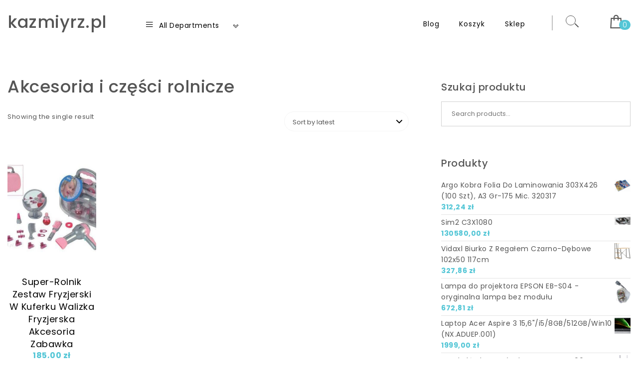

--- FILE ---
content_type: text/html; charset=UTF-8
request_url: https://kazmiyrz.pl/kategoria-produktu/akcesoria-i-czesci-rolnicze/
body_size: 12596
content:
<!DOCTYPE html>
<html lang="pl-PL">
<head>
<meta charset="UTF-8">
<meta name="viewport" content="width=device-width, initial-scale=1">
<link rel="profile" href="http://gmpg.org/xfn/11">
<title>Akcesoria i części rolnicze &#8211; kazmiyrz.pl</title>
<meta name='robots' content='max-image-preview:large' />
<link rel='dns-prefetch' href='//fonts.googleapis.com' />
<link rel="alternate" type="application/rss+xml" title="kazmiyrz.pl &raquo; Kanał z wpisami" href="https://kazmiyrz.pl/feed/" />
<link rel="alternate" type="application/rss+xml" title="kazmiyrz.pl &raquo; Kanał z komentarzami" href="https://kazmiyrz.pl/comments/feed/" />
<link rel="alternate" type="application/rss+xml" title="Kanał kazmiyrz.pl &raquo; Akcesoria i części rolnicze Category" href="https://kazmiyrz.pl/kategoria-produktu/akcesoria-i-czesci-rolnicze/feed/" />
<style id='wp-img-auto-sizes-contain-inline-css' type='text/css'>
img:is([sizes=auto i],[sizes^="auto," i]){contain-intrinsic-size:3000px 1500px}
/*# sourceURL=wp-img-auto-sizes-contain-inline-css */
</style>
<style id='wp-emoji-styles-inline-css' type='text/css'>

	img.wp-smiley, img.emoji {
		display: inline !important;
		border: none !important;
		box-shadow: none !important;
		height: 1em !important;
		width: 1em !important;
		margin: 0 0.07em !important;
		vertical-align: -0.1em !important;
		background: none !important;
		padding: 0 !important;
	}
/*# sourceURL=wp-emoji-styles-inline-css */
</style>
<style id='wp-block-library-inline-css' type='text/css'>
:root{--wp-block-synced-color:#7a00df;--wp-block-synced-color--rgb:122,0,223;--wp-bound-block-color:var(--wp-block-synced-color);--wp-editor-canvas-background:#ddd;--wp-admin-theme-color:#007cba;--wp-admin-theme-color--rgb:0,124,186;--wp-admin-theme-color-darker-10:#006ba1;--wp-admin-theme-color-darker-10--rgb:0,107,160.5;--wp-admin-theme-color-darker-20:#005a87;--wp-admin-theme-color-darker-20--rgb:0,90,135;--wp-admin-border-width-focus:2px}@media (min-resolution:192dpi){:root{--wp-admin-border-width-focus:1.5px}}.wp-element-button{cursor:pointer}:root .has-very-light-gray-background-color{background-color:#eee}:root .has-very-dark-gray-background-color{background-color:#313131}:root .has-very-light-gray-color{color:#eee}:root .has-very-dark-gray-color{color:#313131}:root .has-vivid-green-cyan-to-vivid-cyan-blue-gradient-background{background:linear-gradient(135deg,#00d084,#0693e3)}:root .has-purple-crush-gradient-background{background:linear-gradient(135deg,#34e2e4,#4721fb 50%,#ab1dfe)}:root .has-hazy-dawn-gradient-background{background:linear-gradient(135deg,#faaca8,#dad0ec)}:root .has-subdued-olive-gradient-background{background:linear-gradient(135deg,#fafae1,#67a671)}:root .has-atomic-cream-gradient-background{background:linear-gradient(135deg,#fdd79a,#004a59)}:root .has-nightshade-gradient-background{background:linear-gradient(135deg,#330968,#31cdcf)}:root .has-midnight-gradient-background{background:linear-gradient(135deg,#020381,#2874fc)}:root{--wp--preset--font-size--normal:16px;--wp--preset--font-size--huge:42px}.has-regular-font-size{font-size:1em}.has-larger-font-size{font-size:2.625em}.has-normal-font-size{font-size:var(--wp--preset--font-size--normal)}.has-huge-font-size{font-size:var(--wp--preset--font-size--huge)}.has-text-align-center{text-align:center}.has-text-align-left{text-align:left}.has-text-align-right{text-align:right}.has-fit-text{white-space:nowrap!important}#end-resizable-editor-section{display:none}.aligncenter{clear:both}.items-justified-left{justify-content:flex-start}.items-justified-center{justify-content:center}.items-justified-right{justify-content:flex-end}.items-justified-space-between{justify-content:space-between}.screen-reader-text{border:0;clip-path:inset(50%);height:1px;margin:-1px;overflow:hidden;padding:0;position:absolute;width:1px;word-wrap:normal!important}.screen-reader-text:focus{background-color:#ddd;clip-path:none;color:#444;display:block;font-size:1em;height:auto;left:5px;line-height:normal;padding:15px 23px 14px;text-decoration:none;top:5px;width:auto;z-index:100000}html :where(.has-border-color){border-style:solid}html :where([style*=border-top-color]){border-top-style:solid}html :where([style*=border-right-color]){border-right-style:solid}html :where([style*=border-bottom-color]){border-bottom-style:solid}html :where([style*=border-left-color]){border-left-style:solid}html :where([style*=border-width]){border-style:solid}html :where([style*=border-top-width]){border-top-style:solid}html :where([style*=border-right-width]){border-right-style:solid}html :where([style*=border-bottom-width]){border-bottom-style:solid}html :where([style*=border-left-width]){border-left-style:solid}html :where(img[class*=wp-image-]){height:auto;max-width:100%}:where(figure){margin:0 0 1em}html :where(.is-position-sticky){--wp-admin--admin-bar--position-offset:var(--wp-admin--admin-bar--height,0px)}@media screen and (max-width:600px){html :where(.is-position-sticky){--wp-admin--admin-bar--position-offset:0px}}

/*# sourceURL=wp-block-library-inline-css */
</style><style id='global-styles-inline-css' type='text/css'>
:root{--wp--preset--aspect-ratio--square: 1;--wp--preset--aspect-ratio--4-3: 4/3;--wp--preset--aspect-ratio--3-4: 3/4;--wp--preset--aspect-ratio--3-2: 3/2;--wp--preset--aspect-ratio--2-3: 2/3;--wp--preset--aspect-ratio--16-9: 16/9;--wp--preset--aspect-ratio--9-16: 9/16;--wp--preset--color--black: #000000;--wp--preset--color--cyan-bluish-gray: #abb8c3;--wp--preset--color--white: #ffffff;--wp--preset--color--pale-pink: #f78da7;--wp--preset--color--vivid-red: #cf2e2e;--wp--preset--color--luminous-vivid-orange: #ff6900;--wp--preset--color--luminous-vivid-amber: #fcb900;--wp--preset--color--light-green-cyan: #7bdcb5;--wp--preset--color--vivid-green-cyan: #00d084;--wp--preset--color--pale-cyan-blue: #8ed1fc;--wp--preset--color--vivid-cyan-blue: #0693e3;--wp--preset--color--vivid-purple: #9b51e0;--wp--preset--gradient--vivid-cyan-blue-to-vivid-purple: linear-gradient(135deg,rgb(6,147,227) 0%,rgb(155,81,224) 100%);--wp--preset--gradient--light-green-cyan-to-vivid-green-cyan: linear-gradient(135deg,rgb(122,220,180) 0%,rgb(0,208,130) 100%);--wp--preset--gradient--luminous-vivid-amber-to-luminous-vivid-orange: linear-gradient(135deg,rgb(252,185,0) 0%,rgb(255,105,0) 100%);--wp--preset--gradient--luminous-vivid-orange-to-vivid-red: linear-gradient(135deg,rgb(255,105,0) 0%,rgb(207,46,46) 100%);--wp--preset--gradient--very-light-gray-to-cyan-bluish-gray: linear-gradient(135deg,rgb(238,238,238) 0%,rgb(169,184,195) 100%);--wp--preset--gradient--cool-to-warm-spectrum: linear-gradient(135deg,rgb(74,234,220) 0%,rgb(151,120,209) 20%,rgb(207,42,186) 40%,rgb(238,44,130) 60%,rgb(251,105,98) 80%,rgb(254,248,76) 100%);--wp--preset--gradient--blush-light-purple: linear-gradient(135deg,rgb(255,206,236) 0%,rgb(152,150,240) 100%);--wp--preset--gradient--blush-bordeaux: linear-gradient(135deg,rgb(254,205,165) 0%,rgb(254,45,45) 50%,rgb(107,0,62) 100%);--wp--preset--gradient--luminous-dusk: linear-gradient(135deg,rgb(255,203,112) 0%,rgb(199,81,192) 50%,rgb(65,88,208) 100%);--wp--preset--gradient--pale-ocean: linear-gradient(135deg,rgb(255,245,203) 0%,rgb(182,227,212) 50%,rgb(51,167,181) 100%);--wp--preset--gradient--electric-grass: linear-gradient(135deg,rgb(202,248,128) 0%,rgb(113,206,126) 100%);--wp--preset--gradient--midnight: linear-gradient(135deg,rgb(2,3,129) 0%,rgb(40,116,252) 100%);--wp--preset--font-size--small: 13px;--wp--preset--font-size--medium: 20px;--wp--preset--font-size--large: 36px;--wp--preset--font-size--x-large: 42px;--wp--preset--spacing--20: 0.44rem;--wp--preset--spacing--30: 0.67rem;--wp--preset--spacing--40: 1rem;--wp--preset--spacing--50: 1.5rem;--wp--preset--spacing--60: 2.25rem;--wp--preset--spacing--70: 3.38rem;--wp--preset--spacing--80: 5.06rem;--wp--preset--shadow--natural: 6px 6px 9px rgba(0, 0, 0, 0.2);--wp--preset--shadow--deep: 12px 12px 50px rgba(0, 0, 0, 0.4);--wp--preset--shadow--sharp: 6px 6px 0px rgba(0, 0, 0, 0.2);--wp--preset--shadow--outlined: 6px 6px 0px -3px rgb(255, 255, 255), 6px 6px rgb(0, 0, 0);--wp--preset--shadow--crisp: 6px 6px 0px rgb(0, 0, 0);}:where(.is-layout-flex){gap: 0.5em;}:where(.is-layout-grid){gap: 0.5em;}body .is-layout-flex{display: flex;}.is-layout-flex{flex-wrap: wrap;align-items: center;}.is-layout-flex > :is(*, div){margin: 0;}body .is-layout-grid{display: grid;}.is-layout-grid > :is(*, div){margin: 0;}:where(.wp-block-columns.is-layout-flex){gap: 2em;}:where(.wp-block-columns.is-layout-grid){gap: 2em;}:where(.wp-block-post-template.is-layout-flex){gap: 1.25em;}:where(.wp-block-post-template.is-layout-grid){gap: 1.25em;}.has-black-color{color: var(--wp--preset--color--black) !important;}.has-cyan-bluish-gray-color{color: var(--wp--preset--color--cyan-bluish-gray) !important;}.has-white-color{color: var(--wp--preset--color--white) !important;}.has-pale-pink-color{color: var(--wp--preset--color--pale-pink) !important;}.has-vivid-red-color{color: var(--wp--preset--color--vivid-red) !important;}.has-luminous-vivid-orange-color{color: var(--wp--preset--color--luminous-vivid-orange) !important;}.has-luminous-vivid-amber-color{color: var(--wp--preset--color--luminous-vivid-amber) !important;}.has-light-green-cyan-color{color: var(--wp--preset--color--light-green-cyan) !important;}.has-vivid-green-cyan-color{color: var(--wp--preset--color--vivid-green-cyan) !important;}.has-pale-cyan-blue-color{color: var(--wp--preset--color--pale-cyan-blue) !important;}.has-vivid-cyan-blue-color{color: var(--wp--preset--color--vivid-cyan-blue) !important;}.has-vivid-purple-color{color: var(--wp--preset--color--vivid-purple) !important;}.has-black-background-color{background-color: var(--wp--preset--color--black) !important;}.has-cyan-bluish-gray-background-color{background-color: var(--wp--preset--color--cyan-bluish-gray) !important;}.has-white-background-color{background-color: var(--wp--preset--color--white) !important;}.has-pale-pink-background-color{background-color: var(--wp--preset--color--pale-pink) !important;}.has-vivid-red-background-color{background-color: var(--wp--preset--color--vivid-red) !important;}.has-luminous-vivid-orange-background-color{background-color: var(--wp--preset--color--luminous-vivid-orange) !important;}.has-luminous-vivid-amber-background-color{background-color: var(--wp--preset--color--luminous-vivid-amber) !important;}.has-light-green-cyan-background-color{background-color: var(--wp--preset--color--light-green-cyan) !important;}.has-vivid-green-cyan-background-color{background-color: var(--wp--preset--color--vivid-green-cyan) !important;}.has-pale-cyan-blue-background-color{background-color: var(--wp--preset--color--pale-cyan-blue) !important;}.has-vivid-cyan-blue-background-color{background-color: var(--wp--preset--color--vivid-cyan-blue) !important;}.has-vivid-purple-background-color{background-color: var(--wp--preset--color--vivid-purple) !important;}.has-black-border-color{border-color: var(--wp--preset--color--black) !important;}.has-cyan-bluish-gray-border-color{border-color: var(--wp--preset--color--cyan-bluish-gray) !important;}.has-white-border-color{border-color: var(--wp--preset--color--white) !important;}.has-pale-pink-border-color{border-color: var(--wp--preset--color--pale-pink) !important;}.has-vivid-red-border-color{border-color: var(--wp--preset--color--vivid-red) !important;}.has-luminous-vivid-orange-border-color{border-color: var(--wp--preset--color--luminous-vivid-orange) !important;}.has-luminous-vivid-amber-border-color{border-color: var(--wp--preset--color--luminous-vivid-amber) !important;}.has-light-green-cyan-border-color{border-color: var(--wp--preset--color--light-green-cyan) !important;}.has-vivid-green-cyan-border-color{border-color: var(--wp--preset--color--vivid-green-cyan) !important;}.has-pale-cyan-blue-border-color{border-color: var(--wp--preset--color--pale-cyan-blue) !important;}.has-vivid-cyan-blue-border-color{border-color: var(--wp--preset--color--vivid-cyan-blue) !important;}.has-vivid-purple-border-color{border-color: var(--wp--preset--color--vivid-purple) !important;}.has-vivid-cyan-blue-to-vivid-purple-gradient-background{background: var(--wp--preset--gradient--vivid-cyan-blue-to-vivid-purple) !important;}.has-light-green-cyan-to-vivid-green-cyan-gradient-background{background: var(--wp--preset--gradient--light-green-cyan-to-vivid-green-cyan) !important;}.has-luminous-vivid-amber-to-luminous-vivid-orange-gradient-background{background: var(--wp--preset--gradient--luminous-vivid-amber-to-luminous-vivid-orange) !important;}.has-luminous-vivid-orange-to-vivid-red-gradient-background{background: var(--wp--preset--gradient--luminous-vivid-orange-to-vivid-red) !important;}.has-very-light-gray-to-cyan-bluish-gray-gradient-background{background: var(--wp--preset--gradient--very-light-gray-to-cyan-bluish-gray) !important;}.has-cool-to-warm-spectrum-gradient-background{background: var(--wp--preset--gradient--cool-to-warm-spectrum) !important;}.has-blush-light-purple-gradient-background{background: var(--wp--preset--gradient--blush-light-purple) !important;}.has-blush-bordeaux-gradient-background{background: var(--wp--preset--gradient--blush-bordeaux) !important;}.has-luminous-dusk-gradient-background{background: var(--wp--preset--gradient--luminous-dusk) !important;}.has-pale-ocean-gradient-background{background: var(--wp--preset--gradient--pale-ocean) !important;}.has-electric-grass-gradient-background{background: var(--wp--preset--gradient--electric-grass) !important;}.has-midnight-gradient-background{background: var(--wp--preset--gradient--midnight) !important;}.has-small-font-size{font-size: var(--wp--preset--font-size--small) !important;}.has-medium-font-size{font-size: var(--wp--preset--font-size--medium) !important;}.has-large-font-size{font-size: var(--wp--preset--font-size--large) !important;}.has-x-large-font-size{font-size: var(--wp--preset--font-size--x-large) !important;}
/*# sourceURL=global-styles-inline-css */
</style>

<style id='classic-theme-styles-inline-css' type='text/css'>
/*! This file is auto-generated */
.wp-block-button__link{color:#fff;background-color:#32373c;border-radius:9999px;box-shadow:none;text-decoration:none;padding:calc(.667em + 2px) calc(1.333em + 2px);font-size:1.125em}.wp-block-file__button{background:#32373c;color:#fff;text-decoration:none}
/*# sourceURL=/wp-includes/css/classic-themes.min.css */
</style>
<link rel='stylesheet' id='woocommerce-layout-css' href='https://kazmiyrz.pl/wp-content/plugins/woocommerce/assets/css/woocommerce-layout.css?ver=6.4.1' type='text/css' media='all' />
<link rel='stylesheet' id='woocommerce-smallscreen-css' href='https://kazmiyrz.pl/wp-content/plugins/woocommerce/assets/css/woocommerce-smallscreen.css?ver=6.4.1' type='text/css' media='only screen and (max-width: 768px)' />
<link rel='stylesheet' id='woocommerce-general-css' href='https://kazmiyrz.pl/wp-content/plugins/woocommerce/assets/css/woocommerce.css?ver=6.4.1' type='text/css' media='all' />
<style id='woocommerce-inline-inline-css' type='text/css'>
.woocommerce form .form-row .required { visibility: visible; }
/*# sourceURL=woocommerce-inline-inline-css */
</style>
<link rel='stylesheet' id='bootstrap-css' href='https://kazmiyrz.pl/wp-content/themes/mestore/css/bootstrap.css?ver=3.3.7' type='text/css' media='all' />
<link rel='stylesheet' id='mestore-main-css' href='https://kazmiyrz.pl/wp-content/themes/mestore/style.css?ver=1.3' type='text/css' media='all' />
<link rel='stylesheet' id='blocks-frontend-css' href='https://kazmiyrz.pl/wp-content/themes/mestore/css/blocks-frontend.css?ver=1.3' type='text/css' media='all' />
<link rel='stylesheet' id='line-awesome-css' href='https://kazmiyrz.pl/wp-content/themes/mestore/css/line-awesome.css?ver=1.3.0' type='text/css' media='all' />
<link rel='stylesheet' id='m-customscrollbar-css' href='https://kazmiyrz.pl/wp-content/themes/mestore/css/jquery.mCustomScrollbar.css?ver=3.1.5' type='text/css' media='all' />
<link rel='stylesheet' id='poppins-google-font-css' href='https://fonts.googleapis.com/css2?family=Poppins%3Awght%40300%3B400%3B500%3B700&#038;display=swap&#038;ver=1.0' type='text/css' media='all' />
<link rel='stylesheet' id='mestore-woocommerce-style-css' href='https://kazmiyrz.pl/wp-content/themes/mestore/css/woocommerce-style.css?ver=1.3' type='text/css' media='all' />
<script type="text/javascript" src="https://kazmiyrz.pl/wp-includes/js/jquery/jquery.min.js?ver=3.7.1" id="jquery-core-js"></script>
<script type="text/javascript" src="https://kazmiyrz.pl/wp-includes/js/jquery/jquery-migrate.min.js?ver=3.4.1" id="jquery-migrate-js"></script>
<link rel="https://api.w.org/" href="https://kazmiyrz.pl/wp-json/" /><link rel="alternate" title="JSON" type="application/json" href="https://kazmiyrz.pl/wp-json/wp/v2/product_cat/259" /><link rel="EditURI" type="application/rsd+xml" title="RSD" href="https://kazmiyrz.pl/xmlrpc.php?rsd" />
<meta name="generator" content="WordPress 6.9" />
<meta name="generator" content="WooCommerce 6.4.1" />
  		<style type="text/css" id="mestore-dynamic-style">
    		 .wp-block-cover.alignwide, .wp-block-columns.alignwide, .wc-block-grid__products, .wp-block-cover-image .wp-block-cover__inner-container, .wp-block-cover .wp-block-cover__inner-container{padding:0 15px}a{color:#555;text-decoration:none;transition:all 0.3s ease-in-out}a:hover,a:focus{color:#000;text-decoration:none;transition:all 0.3s ease-in-out}h1,h2,h3,h4,h5,h6{color:#555}.pagination .nav-links .current{background:#54c6d6 !important}form.wpcf7-form input, form.wpcf7-form textarea, form.wpcf7-form radio, form.wpcf7-form checkbox{border:1px solid #d0d0d0;color:#555}form.wpcf7-form input::placeholder, form.wpcf7-form textarea::placeholder{color:#555}form.wpcf7-form input[type="submit"]{color:#fff}form.wpcf7-form label{color:#555;font-weight:300;font-size:12px}button.navbar-toggle, button.navbar-toggle:hover{background:none !important;box-shadow:none}.menu-social li a{color:#555}.menu-social li a:hover{color:#555}header .top-menu-wrapper{margin-top:0px}aside h4.widget-title:hover{color:inherit}.wp-block-group article{width:100%}.wp-block-group article footer{line-height:1.5}.single h1.entry-title a{color:#555;transition:all 0.3s ease-in-out}.blog.single-no-sidebar article{width:49%}.top-menu .navigation > li span.menu-bubble-description, header button[type="submit"], .top-menu .navigation > li > ul > li:hover > a, .top-menu .navigation > li > a:before{background:#54c6d6}.top-menu .navigation > li > ul > li > a:focus, .top-menu .dropdown-menu > li > a:focus, .top-menu .navigation > li > ul > li:focus > a{color:#fff !important;background:#54c6d6}.top-menu .navigation > li > ul > li > ul > li > a:hover{background-color:#54c6d6}article .blog-post .post-date{background:#54c6d6;box-shadow:-1px 0px 10px 0px #54c6d6;-moz-box-shadow:-1px 0px 10px 0px #54c6d6;-webkit-box-shadow:-1px 0px 10px 0px #54c6d6}article .read-more a{color:#000}.top-menu .navigation > li span.menu-bubble-description:after, .header-product-custom-menu ul li span.menu-bubble-description:after{border-color:#54c6d6 transparent}header button[type="submit"]:hover{background:#000}.btntoTop.active:hover{background:#54c6d6;border:1px solid #54c6d6}button, input[type="submit"], input[type="reset"]{background:#54c6d6}button, input[type="submit"]:hover, input[type="reset"]:hover{background:#000}.wp-block-pullquote.alignfull blockquote, .wp-block-pullquote.alignfull p{max-width:100%}footer.entry-footer{display:none}.comment-metadata .edit-link a, .comment-meta .reply a{text-decoration:underline}.wp-block-button__link, .wc-block-grid__product-onsale, .wp-block-search .wp-block-search__button{border:none}li.menu-cart a span.badge, .header-product-custom-menu ul li span.menu-bubble-description, .woocommerce div.product form.cart .button, .woocommerce div.product .woocommerce-tabs ul.tabs li.active, .woocommerce #review_form #respond .form-submit input, .woocommerce .widget_shopping_cart .buttons a, .page .woocommerce-mini-cart__buttons a, .woocommerce.widget_shopping_cart .buttons a{background:#54c6d6}.header-product-custom-menu ul li:hover, .header-product-custom-menu ul li:focus, .header-product-custom-menu ul li .dropdown-menu > li:focus, .header-product-custom-menu ul li .dropdown-menu > li > a:focus{background:#f6f6f6;color:#000}.woocommerce div.product form.cart .button:hover{background:#000}.list-products-section .nav-tabs > li.active > a, .woocommerce-Price-amount{color:#54c6d6}.woocommerce span.onsale{background-color:#54c6d6}.woocommerce ul.products .button.yith-wcqv-button:hover{background:#54c6d6 url(https://kazmiyrz.pl/wp-content/themes/mestore/img/quick-view-hover.svg) no-repeat scroll center 12px !important;background-size:20px !important}.woocommerce ul.products li.product .product_type_grouped:hover, .woocommerce-page ul.products li.product .product_type_grouped:hover, .woocommerce ul.products li.product .product_type_external:hover, .woocommerce-page ul.products li.product .product_type_external:hover, .woocommerce ul.products li.product .product_type_variable:hover, .woocommerce-page ul.products li.product .product_type_variable:hover{background:#54c6d6 url(https://kazmiyrz.pl/wp-content/themes/mestore/img/hand-hover.svg) no-repeat scroll center 5px !important;background-size:20px !important}.woocommerce ul.products li.product .product_type_simple:hover, .woocommerce-page ul.products li.product .product_type_simple:hover{background:#54c6d6 url(https://kazmiyrz.pl/wp-content/themes/mestore/img/cart-hover.svg) no-repeat scroll center 10px !important;background-size:20px !important}.woocommerce .widget_shopping_cart .buttons a:hover, .woocommerce.widget_shopping_cart .buttons a:hover{background:#000}.woocommerce .widget_price_filter .ui-slider .ui-slider-handle, .woocommerce button.button, .woocommerce .widget_price_filter .price_slider_amount .button{background:#54c6d6}.woocommerce button.button:hover, .woocommerce .widget_price_filter .price_slider_amount .button:hover{background:#000}.woocommerce-account .woocommerce a.button, .woocommerce #respond input#submit.alt, .woocommerce a.button.alt, .woocommerce button.button.alt, .woocommerce input.button.alt, .woocommerce .return-to-shop a.button{background:#54c6d6}.woocommerce #respond input#submit.alt:hover, .woocommerce a.button.alt:hover, .woocommerce button.button.alt:hover, .woocommerce input.button.alt:hover, .woocommerce #review_form #respond .form-submit input:hover, .woocommerce .return-to-shop a.button:hover{background:#000}.woocommerce nav.woocommerce-pagination ul li a:focus, .woocommerce nav.woocommerce-pagination ul li a:hover, .woocommerce nav.woocommerce-pagination ul li span.current{background:#54c6d6}.woocommerce .page-title{background:none;padding:0}.single span.date-single{display:none}.single span.author-single{display:none}.single span.comments-single{display:none}@media only screen and (min-width:992px){.style1 .header-wrapper .logo{width:20%}.style1 .header-category-menu{width:18%;float:left}.style1 .top-menu-wrapper{width:62%}.custom-menu-wrapper .navbar-toggle{margin-right:0;padding:0 10px}.header-product-custom-menu .custom-menu-product{width:250px;margin-left:20%}}.menu-search, .menu-search-x{margin-top:10px}@media (min-width:1200px){.has-blocks h1:not(h1.site-title):not(.blog h1):not(.single h1):not(.archive h1):not(.wp-block-cover__inner-container h1), .has-blocks h2:not(.blog h2):not(.single h2):not(.archive h2):not(.wp-block-cover__inner-container h2), .has-blocks h3:not(.blog h3):not(.single h3):not(.archive h3):not(.wp-block-cover__inner-container h3), .has-blocks h4:not(.blog h4):not(.single h4):not(.archive h4):not(footer h4):not(.wp-block-cover__inner-container h4), .has-blocks h5:not(.blog h5):not(.single h5):not(.archive h5):not(.wp-block-cover__inner-container h5), .has-blocks h6:not(.blog h6):not(.single h6):not(.archive h6):not(.wp-block-cover__inner-container h6), .has-blocks p:not(blockquote p):not(.container p):not(p.site-title):not(p.site-description), .has-blocks blockquote, .has-blocks table, .has-blocks dl, .has-blocks ul:not(ul.header-woo-cart):not(ul.site-header-cart):not(ul.wishlist-icon-container-mobile):not(ul.breadcrumbs-wrapper):not(ul.header-woo-links):not(ul.header-woo-search):not(ul.wishlist-icon-container), .has-blocks ol, .has-blocks address, .has-blocks pre, .has-blocks .wp-block-cover.alignwide, .has-blocks .wp-block-columns.alignwide, .has-blocks .wc-block-grid__products, .has-blocks .wp-block-cover-image .wp-block-cover__inner-container, .has-blocks .wp-block-cover .wp-block-cover__inner-container{max-width:1350px;margin:0 auto}.has-blocks figure.alignleft > p{max-width:1350px;margin:0 auto}}@media (max-width:1200px){.has-blocks h1:not(h1.site-title):not(.blog h1):not(.single h1):not(.archive h1):not(.wp-block-cover__inner-container h1), .has-blocks h2:not(.blog h2):not(.single h2):not(.archive h2):not(.wp-block-cover__inner-container h2), .has-blocks h3:not(.blog h3):not(.single h3):not(.archive h3):not(.wp-block-cover__inner-container h3), .has-blocks h4:not(.blog h4):not(.single h4):not(.archive h4):not(footer h4):not(.wp-block-cover__inner-container h4), .has-blocks h5:not(.blog h5):not(.single h5):not(.archive h5):not(.wp-block-cover__inner-container h5), .has-blocks h6:not(.blog h6):not(.single h6):not(.archive h6):not(.wp-block-cover__inner-container h6), .has-blocks p:not(blockquote p):not(.container p):not(p.site-title):not(p.site-description), .has-blocks blockquote, .has-blocks table, .has-blocks dl, .has-blocks ul:not(ul.header-woo-cart):not(ul.site-header-cart):not(ul.wishlist-icon-container-mobile):not(ul.breadcrumbs-wrapper):not(ul.header-woo-links):not(ul.header-woo-search):not(ul.wishlist-icon-container), .has-blocks ol, .has-blocks address, .has-blocks pre, .has-blocks .wp-block-cover.alignwide, .has-blocks .wp-block-columns.alignwide, .has-blocks .wc-block-grid__products, .has-blocks .wp-block-cover-image .wp-block-cover__inner-container, .has-blocks .wp-block-cover .wp-block-cover__inner-container{width:99%;padding-left:15px;padding-right:15px}.has-blocks figure.alignleft > p{width:99%;padding-left:15px;padding-right:15px}.has-blocks h1,.has-blocks h2,.has-blocks h3,.has-blocks h4,.has-blocks h5,.has-blocks h6{margin-bottom:0}}  		</style>
		<noscript><style>.woocommerce-product-gallery{ opacity: 1 !important; }</style></noscript>
			<style type="text/css" id="wp-custom-css">
			.woocommerce ul.products li.product a img {
    height: 230px;
    object-fit: contain;
}

.woocommerce ul.products li.product .woocommerce-loop-product__title {
    height: 90px;
    overflow: hidden;
}
		</style>
		</head>

<body class="archive tax-product_cat term-akcesoria-i-czesci-rolnicze term-259 wp-embed-responsive wp-theme-mestore theme-mestore woocommerce woocommerce-page woocommerce-no-js hfeed woocommerce-active right-sidebar-checkout right-sidebar-cart">
		    <!-- Header Styles -->
    
<header id="page-inner" class="elementor-menu-anchor theme-menu-wrapper full-width-menu style1 page" role="banner">
	<a class="skip-link screen-reader-text" href="#main">Skip to content</a>
	            <div class="top-bar-main-no-widgets">
                <div class="os-container">
            <div class="row">
                <div class="col-md-12 col-sm-12">
                                    </div>
            </div>
        </div>
        </div>
    	<div id="header-main" class="header-wrapper">
		<div class="os-container">
			<div class="clearfix"></div>
			<div class="logo">
       			                	            								<p class="site-title">
							        <a href="https://kazmiyrz.pl/" rel="home">kazmiyrz.pl</a>
							    </p>
										</div>
			<div class="header-category-menu">
				        <div class="header-inner">
            <div class="left-column">
                <div class="all-categories">
                    <nav class="category-menu" role="navigation">
                        <div class="category-menu-wrapper">
                                    <div class="header-product-custom-menu">
            <div class="custom-menu-wrapper">
                <a href="#" class="title navbar-toggle collapsed" data-toggle="collapse" data-target="#navbar-collapse-2"><i class="la la-bars"></i> All Departments                </a>
                <button type="button" class="navbar-toggle collapsed" data-toggle="collapse" data-target="#navbar-collapse-2">
                    <span><i class="la la-chevron-down"></i><i class="la la-chevron-up"></i></span>
                </button>
            </div>
            <div class="custom-menu-product">
                <div class="collapse navbar-collapse" id="navbar-collapse-2">
                    <ul class="category-custom"><li class="page_item page-item-2 "><a href="https://kazmiyrz.pl/blog/">Blog</a></li>
<li class="page_item page-item-7"><a href="https://kazmiyrz.pl/koszyk/">Koszyk</a></li>
<li class="page_item page-item-6 current_page_parent"><a href="https://kazmiyrz.pl/">Sklep</a></li>
</ul>
                </div>
            </div>
        </div>
                            </div>
                    </nav>
                </div>
            </div>
        </div>
    			</div>

			<div class="top-menu-wrapper">
				<nav class="top-menu" role="navigation" aria-label="primary">
					<div class="menu-header">
						            <ul class="header-woo-cart">
                <li>
                            <ul id="site-header-cart" class="site-header-cart">
            <li class="menu-cart ">
                        <a class="cart-contents" href="https://kazmiyrz.pl/koszyk/" title="View your shopping cart">
            <i class="la la-shopping-bag"></i>
                        <span class="count badge">
                0            </span>
        </a>
                </li>
            <li>
                <div class="widget woocommerce widget_shopping_cart"><div class="widget_shopping_cart_content"></div></div>            </li>
        </ul>
                    </li>
            </ul>
        						<span>MENU </span>
				     	<button type="button" class="hd-bar-opener navbar-toggle collapsed" data-toggle="collapse" data-target="#navbar-collapse-1" aria-expanded="false">
					       	<span class="sr-only">Toggle navigation</span>
					      	<span class="icon-bar"></span>
					       	<span class="icon-bar"></span>
					       	<span class="icon-bar"></span>
				     	</button>
				   	</div>
					<div class="navbar-collapse collapse clearfix" id="navbar-collapse-1">
				   		<ul class="navigation"><li class="page_item page-item-2 "><a href="https://kazmiyrz.pl/blog/">Blog</a></li>
<li class="page_item page-item-7"><a href="https://kazmiyrz.pl/koszyk/">Koszyk</a></li>
<li class="page_item page-item-6 current_page_parent"><a href="https://kazmiyrz.pl/">Sklep</a></li>
</ul>
		             	<div class="woo-menu-links">
			             	   
        <ul class="header-woo-search">
            <li>
                        <div id="search-toggle" class="menu-search hidden-xs"></div>
        <div id="search-box" class="clearfix hidden-xs">
        <form method="get" id="searchform" class="woocommerce-product-search searchform" action="https://kazmiyrz.pl/">
            <div class="search">
                <input type="text" value="" class="product-search" name="s" id="s" placeholder="Szukaj produktu">
                <label for="searchsubmit" class="search-icon"><i class="la la-search"></i></label>
                <input type="submit" id="searchsubmit" value="Search">
                <input type="hidden" name="post_type" value="product"/>
            </div>
        </form>
        </div>
                </li>
        </ul> 
        <ul class="header-woo-links">
            <li>
                            </li>
        </ul>   
    
			             				             	
			             	            <ul class="header-woo-cart">
                <li>
                            <ul id="site-header-cart" class="site-header-cart">
            <li class="menu-cart ">
                        <a class="cart-contents" href="https://kazmiyrz.pl/koszyk/" title="View your shopping cart">
            <i class="la la-shopping-bag"></i>
                        <span class="count badge">
                0            </span>
        </a>
                </li>
            <li>
                <div class="widget woocommerce widget_shopping_cart"><div class="widget_shopping_cart_content"></div></div>            </li>
        </ul>
                    </li>
            </ul>
        			            </div>
				   	</div>
				</nav>
	        </div>
		</div>
    </div>
    <div class="clearfix"></div>
    </header>

<!-- Side Bar -->
<section id="hd-left-bar" class="hd-bar left-align mCustomScrollbar" data-mcs-theme="dark">
    <div class="hd-bar-closer">
        <button><span class="qb-close-button"></span></button>
    </div>
    <div class="hd-bar-wrapper">
        <div class="side-menu">
        	  
        <div class="header-product-search">
                <div class="search-form-wrapper">
        <form method="get" class="woocommerce-product-search" action="https://kazmiyrz.pl/">
            <div class="form-group search">
                                <label class="screen-reader-text" for="woocommerce-product-search-field">Search for:</label>
                <input type="search" id="woocommerce-product-search-field" class="search-field"   placeholder="Search for products" value="" name="s"/>
                <button type="submit" value=""><i class="la la-search" aria-hidden="true"></i> Search</button>
                <input type="hidden" name="post_type" value="product"/>
            </div>
        </form>
    </div>
            </div> 
            	<nav role="navigation">
	            <div class="side-navigation clearfix" id="navbar-collapse-2">
			   		<ul class="navigation"><li class="page_item page-item-2 "><a href="https://kazmiyrz.pl/blog/">Blog</a></li>
<li class="page_item page-item-7"><a href="https://kazmiyrz.pl/koszyk/">Koszyk</a></li>
<li class="page_item page-item-6 current_page_parent"><a href="https://kazmiyrz.pl/">Sklep</a></li>
</ul>
						
			   	</div>
			</nav>
			   
        <ul class="header-woo-search">
            <li>
                        <div id="search-toggle" class="menu-search hidden-xs"></div>
        <div id="search-box" class="clearfix hidden-xs">
        <form method="get" id="searchform" class="woocommerce-product-search searchform" action="https://kazmiyrz.pl/">
            <div class="search">
                <input type="text" value="" class="product-search" name="s" id="s" placeholder="Szukaj produktu">
                <label for="searchsubmit" class="search-icon"><i class="la la-search"></i></label>
                <input type="submit" id="searchsubmit" value="Search">
                <input type="hidden" name="post_type" value="product"/>
            </div>
        </form>
        </div>
                </li>
        </ul> 
        <ul class="header-woo-links">
            <li>
                            </li>
        </ul>   
            </div>
    </div>
</section>
<div class="clearfix"></div>
<div id="content" class="elementor-menu-anchor"></div><div class="page-title">
        </div>
<div class="os-container">
	<div id="primary" class="content-area">
	    <main id="main" class="site-main" role="main">
	    	<div class="content-inner">
	    		<div class="page-content-area">
			        

<div class="row">
						<div id="woo-products-wrapper" class="col-md-9">
						<div class="entry-content">
							<div class="woocommerce">
								
			
				<h1 class="page-title">Akcesoria i części rolnicze</h1>

			
			
			
				<div class="woocommerce-notices-wrapper"></div><p class="woocommerce-result-count">
	Showing the single result</p>
<form class="woocommerce-ordering" method="get">
	<select name="orderby" class="orderby" aria-label="Shop order">
					<option value="popularity" >Sort by popularity</option>
					<option value="rating" >Sort by average rating</option>
					<option value="date"  selected='selected'>Sort by latest</option>
					<option value="price" >Sort by price: low to high</option>
					<option value="price-desc" >Sort by price: high to low</option>
			</select>
	<input type="hidden" name="paged" value="1" />
	<input type="hidden" name="subid" value="akcesoria-i-czesci-rolnicze" /></form>

				<ul class="products columns-4">

																					<li class="product type-product post-3096 status-publish first instock product_cat-akcesoria-i-czesci-rolnicze product_tag-billboard-krakow-cena product_tag-pieczatka-za-zgodnosc-z-przedlozonym-dokumentem product_tag-program-graficzny-wektorowy has-post-thumbnail product-type-external">
	<a href="https://kazmiyrz.pl/produkt/super-rolnik-zestaw-fryzjerski-w-kuferku-walizka-fryzjerska-akcesoria-zabawka/" class="woocommerce-LoopProduct-link woocommerce-loop-product__link"><img width="300" height="300" src="https://kazmiyrz.pl/wp-content/uploads/2022/11/i-super-rolnik-zestaw-fryzjerski-w-kuferku-walizka-fryzjerska-akcesoria-zabawka-300x300.jpg" class="attachment-woocommerce_thumbnail size-woocommerce_thumbnail" alt="" decoding="async" fetchpriority="high" srcset="https://kazmiyrz.pl/wp-content/uploads/2022/11/i-super-rolnik-zestaw-fryzjerski-w-kuferku-walizka-fryzjerska-akcesoria-zabawka-300x300.jpg 300w, https://kazmiyrz.pl/wp-content/uploads/2022/11/i-super-rolnik-zestaw-fryzjerski-w-kuferku-walizka-fryzjerska-akcesoria-zabawka-100x100.jpg 100w, https://kazmiyrz.pl/wp-content/uploads/2022/11/i-super-rolnik-zestaw-fryzjerski-w-kuferku-walizka-fryzjerska-akcesoria-zabawka-150x150.jpg 150w" sizes="(max-width: 300px) 100vw, 300px" /><h2 class="woocommerce-loop-product__title">Super-Rolnik Zestaw Fryzjerski W Kuferku Walizka Fryzjerska Akcesoria Zabawka</h2>
	<span class="price"><span class="woocommerce-Price-amount amount"><bdi>185,00&nbsp;<span class="woocommerce-Price-currencySymbol">&#122;&#322;</span></bdi></span></span>
</a><a href="https://kazmiyrz.pl/1545" data-quantity="1" class="button product_type_external" data-product_id="3096" data-product_sku="4fd88656977f" aria-label="Sprawdź" rel="nofollow">Sprawdź</a></li>
									
				</ul>

				
											</div>					
						</div><!-- .entry-content -->
					</div>
					<div id="woo-sidebar-wrapper" class="col-md-3">
						<div class="woo-sidebar">
							<div class="entry-content">
								<div class="woocommerce">
									
<aside id="secondary" class="widget-area" role="complementary">
	<div id="woocommerce_product_search-3" class="widget woocommerce widget_product_search"><h3 class="widget-title">Szukaj produktu</h3><form role="search" method="get" class="woocommerce-product-search" action="https://kazmiyrz.pl/">
	<label class="screen-reader-text" for="woocommerce-product-search-field-0">Search for:</label>
	<input type="search" id="woocommerce-product-search-field-0" class="search-field" placeholder="Search products&hellip;" value="" name="s" />
	<button type="submit" value="Search">Search</button>
	<input type="hidden" name="post_type" value="product" />
</form>
</div><div id="woocommerce_products-3" class="widget woocommerce widget_products"><h3 class="widget-title">Produkty</h3><ul class="product_list_widget"><li>
	
	<a href="https://kazmiyrz.pl/produkt/argo-kobra-folia-do-laminowania-303x426-100-szt-a3-gr-175-mic-320317/">
		<img width="288" height="215" src="https://kazmiyrz.pl/wp-content/uploads/2022/11/i-argo-kobra-folia-do-laminowania-303x426-100-szt-a3-gr-175-mic-320317.jpg" class="attachment-woocommerce_thumbnail size-woocommerce_thumbnail" alt="" decoding="async" loading="lazy" />		<span class="product-title">Argo Kobra Folia Do Laminowania 303X426 (100 Szt), A3 Gr-175 Mic. 320317</span>
	</a>

				
	<span class="woocommerce-Price-amount amount"><bdi>312,24&nbsp;<span class="woocommerce-Price-currencySymbol">&#122;&#322;</span></bdi></span>
	</li>
<li>
	
	<a href="https://kazmiyrz.pl/produkt/sim2-c3x1080/">
		<img width="175" height="90" src="https://kazmiyrz.pl/wp-content/uploads/2022/11/i-sim2-c3x1080.jpg" class="attachment-woocommerce_thumbnail size-woocommerce_thumbnail" alt="" decoding="async" loading="lazy" />		<span class="product-title">Sim2 C3X1080</span>
	</a>

				
	<span class="woocommerce-Price-amount amount"><bdi>130580,00&nbsp;<span class="woocommerce-Price-currencySymbol">&#122;&#322;</span></bdi></span>
	</li>
<li>
	
	<a href="https://kazmiyrz.pl/produkt/vidaxl-biurko-z-regalem-czarno-debowe-102x50-117cm/">
		<img width="300" height="300" src="https://kazmiyrz.pl/wp-content/uploads/2022/11/i-vidaxl-biurko-z-regalem-czarno-debowe-102x50-117cm-300x300.jpg" class="attachment-woocommerce_thumbnail size-woocommerce_thumbnail" alt="" decoding="async" loading="lazy" srcset="https://kazmiyrz.pl/wp-content/uploads/2022/11/i-vidaxl-biurko-z-regalem-czarno-debowe-102x50-117cm-300x300.jpg 300w, https://kazmiyrz.pl/wp-content/uploads/2022/11/i-vidaxl-biurko-z-regalem-czarno-debowe-102x50-117cm-100x100.jpg 100w, https://kazmiyrz.pl/wp-content/uploads/2022/11/i-vidaxl-biurko-z-regalem-czarno-debowe-102x50-117cm-150x150.jpg 150w" sizes="auto, (max-width: 300px) 100vw, 300px" />		<span class="product-title">Vidaxl Biurko Z Regałem Czarno-Dębowe 102x50 117cm</span>
	</a>

				
	<span class="woocommerce-Price-amount amount"><bdi>327,86&nbsp;<span class="woocommerce-Price-currencySymbol">&#122;&#322;</span></bdi></span>
	</li>
<li>
	
	<a href="https://kazmiyrz.pl/produkt/lampa-do-projektora-epson-eb-s04-oryginalna-lampa-bez-modulu/">
		<img width="138" height="200" src="https://kazmiyrz.pl/wp-content/uploads/2022/11/i-lampa-do-projektora-epson-eb-s04-oryginalna-lampa-bez-modulu.jpg" class="attachment-woocommerce_thumbnail size-woocommerce_thumbnail" alt="" decoding="async" loading="lazy" />		<span class="product-title">Lampa do projektora EPSON EB-S04 - oryginalna lampa bez modułu</span>
	</a>

				
	<span class="woocommerce-Price-amount amount"><bdi>672,81&nbsp;<span class="woocommerce-Price-currencySymbol">&#122;&#322;</span></bdi></span>
	</li>
<li>
	
	<a href="https://kazmiyrz.pl/produkt/laptop-acer-aspire-3-156-i5-8gb-512gb-win10-nx-aduep-001/">
		<img width="300" height="300" src="https://kazmiyrz.pl/wp-content/uploads/2022/11/i-acer-aspire-3-15-6-i5-8gb-512gb-win10-nx-aduep-001-300x300.jpg" class="attachment-woocommerce_thumbnail size-woocommerce_thumbnail" alt="" decoding="async" loading="lazy" srcset="https://kazmiyrz.pl/wp-content/uploads/2022/11/i-acer-aspire-3-15-6-i5-8gb-512gb-win10-nx-aduep-001-300x300.jpg 300w, https://kazmiyrz.pl/wp-content/uploads/2022/11/i-acer-aspire-3-15-6-i5-8gb-512gb-win10-nx-aduep-001-100x100.jpg 100w, https://kazmiyrz.pl/wp-content/uploads/2022/11/i-acer-aspire-3-15-6-i5-8gb-512gb-win10-nx-aduep-001-150x150.jpg 150w" sizes="auto, (max-width: 300px) 100vw, 300px" />		<span class="product-title">Laptop Acer Aspire 3 15,6"/i5/8GB/512GB/Win10 (NX.ADUEP.001)</span>
	</a>

				
	<span class="woocommerce-Price-amount amount"><bdi>1999,00&nbsp;<span class="woocommerce-Price-currencySymbol">&#122;&#322;</span></bdi></span>
	</li>
<li>
	
	<a href="https://kazmiyrz.pl/produkt/vorel-skladany-wozek-magazynowy-90kg-78661/">
		<img width="300" height="300" src="https://kazmiyrz.pl/wp-content/uploads/2022/11/i-vorel-skladany-wozek-magazynowy-90kg-78661-300x300.jpg" class="attachment-woocommerce_thumbnail size-woocommerce_thumbnail" alt="" decoding="async" loading="lazy" srcset="https://kazmiyrz.pl/wp-content/uploads/2022/11/i-vorel-skladany-wozek-magazynowy-90kg-78661-300x300.jpg 300w, https://kazmiyrz.pl/wp-content/uploads/2022/11/i-vorel-skladany-wozek-magazynowy-90kg-78661-100x100.jpg 100w, https://kazmiyrz.pl/wp-content/uploads/2022/11/i-vorel-skladany-wozek-magazynowy-90kg-78661-150x150.jpg 150w" sizes="auto, (max-width: 300px) 100vw, 300px" />		<span class="product-title">Vorel Składany Wózek Magazynowy 90Kg [78661]</span>
	</a>

				
	<span class="woocommerce-Price-amount amount"><bdi>139,90&nbsp;<span class="woocommerce-Price-currencySymbol">&#122;&#322;</span></bdi></span>
	</li>
<li>
	
	<a href="https://kazmiyrz.pl/produkt/brother-lc-1100rbwbp-cmy/">
		<img width="300" height="300" src="https://kazmiyrz.pl/wp-content/uploads/2022/11/i-brother-lc-1100rbwbp-cmy-300x300.jpg" class="attachment-woocommerce_thumbnail size-woocommerce_thumbnail" alt="" decoding="async" loading="lazy" srcset="https://kazmiyrz.pl/wp-content/uploads/2022/11/i-brother-lc-1100rbwbp-cmy-300x300.jpg 300w, https://kazmiyrz.pl/wp-content/uploads/2022/11/i-brother-lc-1100rbwbp-cmy-100x100.jpg 100w, https://kazmiyrz.pl/wp-content/uploads/2022/11/i-brother-lc-1100rbwbp-cmy-150x150.jpg 150w" sizes="auto, (max-width: 300px) 100vw, 300px" />		<span class="product-title">Brother LC-1100RBWBP CMY</span>
	</a>

				
	<span class="woocommerce-Price-amount amount"><bdi>102,03&nbsp;<span class="woocommerce-Price-currencySymbol">&#122;&#322;</span></bdi></span>
	</li>
<li>
	
	<a href="https://kazmiyrz.pl/produkt/lexmark-2361023-lexmark-cs317-1-year-renewal-onsite-service-response-time-nbd/">
		<img width="168" height="114" src="https://kazmiyrz.pl/wp-content/uploads/2022/11/i-lexmark-2361023-lexmark-cs317-1-year-renewal-onsite-service-response-time-nbd.jpg" class="attachment-woocommerce_thumbnail size-woocommerce_thumbnail" alt="" decoding="async" loading="lazy" />		<span class="product-title">Lexmark 2361023 Lexmark Cs317 1 Year Renewal Onsite Service, Response Time Nbd</span>
	</a>

				
	<span class="woocommerce-Price-amount amount"><bdi>968,64&nbsp;<span class="woocommerce-Price-currencySymbol">&#122;&#322;</span></bdi></span>
	</li>
<li>
	
	<a href="https://kazmiyrz.pl/produkt/sanyo-plc-wl2503-plc-wl2503/">
		<img width="300" height="192" src="https://kazmiyrz.pl/wp-content/uploads/2022/11/i-sanyo-plc-wl2503-plc-wl2503-300x192.jpg" class="attachment-woocommerce_thumbnail size-woocommerce_thumbnail" alt="" decoding="async" loading="lazy" />		<span class="product-title">Sanyo PLC-WL2503 (PLC-WL2503)</span>
	</a>

				
	<span class="woocommerce-Price-amount amount"><bdi>2489,00&nbsp;<span class="woocommerce-Price-currencySymbol">&#122;&#322;</span></bdi></span>
	</li>
<li>
	
	<a href="https://kazmiyrz.pl/produkt/karcher-nt-22-1-ap-te-l-1-378-610-0/">
		<img width="300" height="300" src="https://kazmiyrz.pl/wp-content/uploads/2022/11/i-karcher-nt-22-1-ap-te-l-1-378-610-0-300x300.jpg" class="attachment-woocommerce_thumbnail size-woocommerce_thumbnail" alt="" decoding="async" loading="lazy" srcset="https://kazmiyrz.pl/wp-content/uploads/2022/11/i-karcher-nt-22-1-ap-te-l-1-378-610-0-300x300.jpg 300w, https://kazmiyrz.pl/wp-content/uploads/2022/11/i-karcher-nt-22-1-ap-te-l-1-378-610-0-100x100.jpg 100w, https://kazmiyrz.pl/wp-content/uploads/2022/11/i-karcher-nt-22-1-ap-te-l-1-378-610-0-150x150.jpg 150w" sizes="auto, (max-width: 300px) 100vw, 300px" />		<span class="product-title">Karcher Nt 22/1 Ap Te L 1.378-610.0</span>
	</a>

				
	<span class="woocommerce-Price-amount amount"><bdi>818,00&nbsp;<span class="woocommerce-Price-currencySymbol">&#122;&#322;</span></bdi></span>
	</li>
<li>
	
	<a href="https://kazmiyrz.pl/produkt/lampa-do-projektora-epson-powerlite-home-cinema-8350-zamiennik-oryginalnej-lampy-bez-modulu/">
		<img width="152" height="184" src="https://kazmiyrz.pl/wp-content/uploads/2022/11/i-lampa-do-projektora-epson-powerlite-home-cinema-8350-zamiennik-oryginalnej-lampy-bez-modulu.jpg" class="attachment-woocommerce_thumbnail size-woocommerce_thumbnail" alt="" decoding="async" loading="lazy" />		<span class="product-title">Lampa do projektora EPSON PowerLite Home Cinema 8350 - zamiennik oryginalnej lampy bez modułu</span>
	</a>

				
	<span class="woocommerce-Price-amount amount"><bdi>510,94&nbsp;<span class="woocommerce-Price-currencySymbol">&#122;&#322;</span></bdi></span>
	</li>
<li>
	
	<a href="https://kazmiyrz.pl/produkt/ipox-rejestrator-sieciowy-px-nvr1682h-f/">
		<img width="300" height="128" src="https://kazmiyrz.pl/wp-content/uploads/2022/11/i-ipox-rejestrator-sieciowy-px-nvr1682h-f-300x128.jpg" class="attachment-woocommerce_thumbnail size-woocommerce_thumbnail" alt="" decoding="async" loading="lazy" />		<span class="product-title">Ipox Rejestrator Sieciowy Px Nvr1682H F</span>
	</a>

				
	<span class="woocommerce-Price-amount amount"><bdi>1469,85&nbsp;<span class="woocommerce-Price-currencySymbol">&#122;&#322;</span></bdi></span>
	</li>
<li>
	
	<a href="https://kazmiyrz.pl/produkt/ramowy-przenosny-projecta-fast-fold-heavy-duty-deluxe-335-x-518-ultra-wide-angle/">
		<img width="248" height="264" src="https://kazmiyrz.pl/wp-content/uploads/2022/11/i-ramowy-przenosny-projecta-fast-fold-heavy-duty-deluxe-335-x-518-ultra-wide-angle.jpg" class="attachment-woocommerce_thumbnail size-woocommerce_thumbnail" alt="" decoding="async" loading="lazy" />		<span class="product-title">Ramowy Przenośny Projecta Fast-Fold Heavy Duty Deluxe 335 X 518 Ultra Wide Angle</span>
	</a>

				
	<span class="woocommerce-Price-amount amount"><bdi>15529,00&nbsp;<span class="woocommerce-Price-currencySymbol">&#122;&#322;</span></bdi></span>
	</li>
<li>
	
	<a href="https://kazmiyrz.pl/produkt/activeshop-tablica-ozdobna-atelier-742/">
		<img width="300" height="192" src="https://kazmiyrz.pl/wp-content/uploads/2022/11/i-activeshop-tablica-ozdobna-atelier-742-300x192.jpg" class="attachment-woocommerce_thumbnail size-woocommerce_thumbnail" alt="" decoding="async" loading="lazy" />		<span class="product-title">Activeshop Tablica Ozdobna Atelier 742</span>
	</a>

				
	<span class="woocommerce-Price-amount amount"><bdi>22,99&nbsp;<span class="woocommerce-Price-currencySymbol">&#122;&#322;</span></bdi></span>
	</li>
<li>
	
	<a href="https://kazmiyrz.pl/produkt/komputer-zestaw-do-gier-i5-8gb-1tb-geforce-gt-monitor-24led/">
		<img width="300" height="300" src="https://kazmiyrz.pl/wp-content/uploads/2022/11/i-zestaw-do-gier-i5-8gb-1tb-geforce-gt-monitor-24led-300x300.jpg" class="attachment-woocommerce_thumbnail size-woocommerce_thumbnail" alt="" decoding="async" loading="lazy" srcset="https://kazmiyrz.pl/wp-content/uploads/2022/11/i-zestaw-do-gier-i5-8gb-1tb-geforce-gt-monitor-24led-300x300.jpg 300w, https://kazmiyrz.pl/wp-content/uploads/2022/11/i-zestaw-do-gier-i5-8gb-1tb-geforce-gt-monitor-24led-100x100.jpg 100w, https://kazmiyrz.pl/wp-content/uploads/2022/11/i-zestaw-do-gier-i5-8gb-1tb-geforce-gt-monitor-24led-150x150.jpg 150w" sizes="auto, (max-width: 300px) 100vw, 300px" />		<span class="product-title">Komputer Zestaw Do Gier I5 8GB 1TB Geforce Gt Monitor 24LED</span>
	</a>

				
	<span class="woocommerce-Price-amount amount"><bdi>1999,00&nbsp;<span class="woocommerce-Price-currencySymbol">&#122;&#322;</span></bdi></span>
	</li>
</ul></div>
		<div id="recent-posts-3" class="widget widget_recent_entries">
		<h3 class="widget-title">Ostatnie posty</h3>
		<ul>
											<li>
					<a href="https://kazmiyrz.pl/szafki-dla-pracownikow-wykonane-ze-stali-nierdzewnej-nowoczesnosc-i-funkcjonalnosc/">Szafki dla pracowników wykonane ze stali nierdzewnej &#8211; nowoczesność i funkcjonalność</a>
									</li>
											<li>
					<a href="https://kazmiyrz.pl/dlaczego-warto-przechowywac-pieczywo-w-woreczkach/">Dlaczego warto przechowywać pieczywo w woreczkach?</a>
									</li>
											<li>
					<a href="https://kazmiyrz.pl/dlaczego-inwentaryzacja-it-jest-tak-wazna/">Dlaczego inwentaryzacja IT jest tak ważna?</a>
									</li>
											<li>
					<a href="https://kazmiyrz.pl/witaj-swiecie/">Witaj, świecie!</a>
									</li>
					</ul>

		</div><div id="custom_html-3" class="widget_text widget widget_custom_html"><h3 class="widget-title">Polecamy</h3><div class="textwidget custom-html-widget"><p>zzzzz</p></div></div><div id="media_image-3" class="widget widget_media_image"><img width="300" height="86" src="https://kazmiyrz.pl/wp-content/uploads/2022/12/fesido-logo-biale-300x86.png" class="image wp-image-11035  attachment-medium size-medium" alt="logo" style="max-width: 100%; height: auto;" decoding="async" loading="lazy" srcset="https://kazmiyrz.pl/wp-content/uploads/2022/12/fesido-logo-biale-300x86.png 300w, https://kazmiyrz.pl/wp-content/uploads/2022/12/fesido-logo-biale-1024x293.png 1024w, https://kazmiyrz.pl/wp-content/uploads/2022/12/fesido-logo-biale-768x220.png 768w, https://kazmiyrz.pl/wp-content/uploads/2022/12/fesido-logo-biale-600x172.png 600w, https://kazmiyrz.pl/wp-content/uploads/2022/12/fesido-logo-biale.png 1167w" sizes="auto, (max-width: 300px) 100vw, 300px" /></div></aside><!-- #secondary -->

								</div>
							</div>
						</div>
					</div>
					
</div>



		    	</div>
		    </div>
	    </main><!-- #main -->
	</div><!-- #primary -->
</div>

	</div>
	<!-- Begin Footer Section -->
	<footer id="footer">
				<div class="footer-copyrights-wrapper">
			<div class="os-container">
						<div class="row">
            <div class="col-md-6">
                <div class="copyrights">
                    <p>
                        2026                                    <a href="https://kazmiyrz.pl/">kazmiyrz.pl</a>
                                    <span> | Theme by <a href="https://www.spiraclethemes.com/" target="_blank">Spiracle Themes</a></span>
                                                    </p>
                </div>
            </div>
            <div class="col-md-6">
                <div class="custom-menu-product">
                    <div class="collapse navbar-collapse" id="navbar-collapse-4">
                        <ul class="copyrights-custom"><li class="page_item page-item-2 "><a href="https://kazmiyrz.pl/blog/">Blog</a></li>
<li class="page_item page-item-7"><a href="https://kazmiyrz.pl/koszyk/">Koszyk</a></li>
<li class="page_item page-item-6 current_page_parent"><a href="https://kazmiyrz.pl/">Sklep</a></li>
</ul>
                    </div>
                </div>
            </div>
        </div>
			    </div>
		</div>
    </footer>
	<script type="speculationrules">
{"prefetch":[{"source":"document","where":{"and":[{"href_matches":"/*"},{"not":{"href_matches":["/wp-*.php","/wp-admin/*","/wp-content/uploads/*","/wp-content/*","/wp-content/plugins/*","/wp-content/themes/mestore/*","/*\\?(.+)"]}},{"not":{"selector_matches":"a[rel~=\"nofollow\"]"}},{"not":{"selector_matches":".no-prefetch, .no-prefetch a"}}]},"eagerness":"conservative"}]}
</script>
	<script type="text/javascript">
		(function () {
			var c = document.body.className;
			c = c.replace(/woocommerce-no-js/, 'woocommerce-js');
			document.body.className = c;
		})();
	</script>
	<script type="text/javascript" src="https://kazmiyrz.pl/wp-content/plugins/woocommerce/assets/js/jquery-blockui/jquery.blockUI.min.js?ver=2.7.0-wc.6.4.1" id="jquery-blockui-js"></script>
<script type="text/javascript" id="wc-add-to-cart-js-extra">
/* <![CDATA[ */
var wc_add_to_cart_params = {"ajax_url":"/wp-admin/admin-ajax.php","wc_ajax_url":"/?wc-ajax=%%endpoint%%","i18n_view_cart":"View cart","cart_url":"https://kazmiyrz.pl/koszyk/","is_cart":"","cart_redirect_after_add":"no"};
//# sourceURL=wc-add-to-cart-js-extra
/* ]]> */
</script>
<script type="text/javascript" src="https://kazmiyrz.pl/wp-content/plugins/woocommerce/assets/js/frontend/add-to-cart.min.js?ver=6.4.1" id="wc-add-to-cart-js"></script>
<script type="text/javascript" src="https://kazmiyrz.pl/wp-content/plugins/woocommerce/assets/js/js-cookie/js.cookie.min.js?ver=2.1.4-wc.6.4.1" id="js-cookie-js"></script>
<script type="text/javascript" id="woocommerce-js-extra">
/* <![CDATA[ */
var woocommerce_params = {"ajax_url":"/wp-admin/admin-ajax.php","wc_ajax_url":"/?wc-ajax=%%endpoint%%"};
//# sourceURL=woocommerce-js-extra
/* ]]> */
</script>
<script type="text/javascript" src="https://kazmiyrz.pl/wp-content/plugins/woocommerce/assets/js/frontend/woocommerce.min.js?ver=6.4.1" id="woocommerce-js"></script>
<script type="text/javascript" id="wc-cart-fragments-js-extra">
/* <![CDATA[ */
var wc_cart_fragments_params = {"ajax_url":"/wp-admin/admin-ajax.php","wc_ajax_url":"/?wc-ajax=%%endpoint%%","cart_hash_key":"wc_cart_hash_0f4b5a7c74434f007d03f83bb9b0ba04","fragment_name":"wc_fragments_0f4b5a7c74434f007d03f83bb9b0ba04","request_timeout":"5000"};
//# sourceURL=wc-cart-fragments-js-extra
/* ]]> */
</script>
<script type="text/javascript" src="https://kazmiyrz.pl/wp-content/plugins/woocommerce/assets/js/frontend/cart-fragments.min.js?ver=6.4.1" id="wc-cart-fragments-js"></script>
<script type="text/javascript" src="https://kazmiyrz.pl/wp-content/themes/mestore/js/bootstrap.js?ver=3.3.7" id="bootstrap-js-js"></script>
<script type="text/javascript" src="https://kazmiyrz.pl/wp-content/themes/mestore/js/jquery.mCustomScrollbar.js?ver=3.1.5" id="m-customscrollbar-js-js"></script>
<script type="text/javascript" id="mestore-script-js-extra">
/* <![CDATA[ */
var mestore_object = {"add_to_cart":"Add to Cart","quick_view":"Quick View","add_to_wishlist":"Add to Wishlist"};
//# sourceURL=mestore-script-js-extra
/* ]]> */
</script>
<script type="text/javascript" src="https://kazmiyrz.pl/wp-content/themes/mestore/js/main.js?ver=1.3" id="mestore-script-js"></script>
<script id="wp-emoji-settings" type="application/json">
{"baseUrl":"https://s.w.org/images/core/emoji/17.0.2/72x72/","ext":".png","svgUrl":"https://s.w.org/images/core/emoji/17.0.2/svg/","svgExt":".svg","source":{"concatemoji":"https://kazmiyrz.pl/wp-includes/js/wp-emoji-release.min.js?ver=6.9"}}
</script>
<script type="module">
/* <![CDATA[ */
/*! This file is auto-generated */
const a=JSON.parse(document.getElementById("wp-emoji-settings").textContent),o=(window._wpemojiSettings=a,"wpEmojiSettingsSupports"),s=["flag","emoji"];function i(e){try{var t={supportTests:e,timestamp:(new Date).valueOf()};sessionStorage.setItem(o,JSON.stringify(t))}catch(e){}}function c(e,t,n){e.clearRect(0,0,e.canvas.width,e.canvas.height),e.fillText(t,0,0);t=new Uint32Array(e.getImageData(0,0,e.canvas.width,e.canvas.height).data);e.clearRect(0,0,e.canvas.width,e.canvas.height),e.fillText(n,0,0);const a=new Uint32Array(e.getImageData(0,0,e.canvas.width,e.canvas.height).data);return t.every((e,t)=>e===a[t])}function p(e,t){e.clearRect(0,0,e.canvas.width,e.canvas.height),e.fillText(t,0,0);var n=e.getImageData(16,16,1,1);for(let e=0;e<n.data.length;e++)if(0!==n.data[e])return!1;return!0}function u(e,t,n,a){switch(t){case"flag":return n(e,"\ud83c\udff3\ufe0f\u200d\u26a7\ufe0f","\ud83c\udff3\ufe0f\u200b\u26a7\ufe0f")?!1:!n(e,"\ud83c\udde8\ud83c\uddf6","\ud83c\udde8\u200b\ud83c\uddf6")&&!n(e,"\ud83c\udff4\udb40\udc67\udb40\udc62\udb40\udc65\udb40\udc6e\udb40\udc67\udb40\udc7f","\ud83c\udff4\u200b\udb40\udc67\u200b\udb40\udc62\u200b\udb40\udc65\u200b\udb40\udc6e\u200b\udb40\udc67\u200b\udb40\udc7f");case"emoji":return!a(e,"\ud83e\u1fac8")}return!1}function f(e,t,n,a){let r;const o=(r="undefined"!=typeof WorkerGlobalScope&&self instanceof WorkerGlobalScope?new OffscreenCanvas(300,150):document.createElement("canvas")).getContext("2d",{willReadFrequently:!0}),s=(o.textBaseline="top",o.font="600 32px Arial",{});return e.forEach(e=>{s[e]=t(o,e,n,a)}),s}function r(e){var t=document.createElement("script");t.src=e,t.defer=!0,document.head.appendChild(t)}a.supports={everything:!0,everythingExceptFlag:!0},new Promise(t=>{let n=function(){try{var e=JSON.parse(sessionStorage.getItem(o));if("object"==typeof e&&"number"==typeof e.timestamp&&(new Date).valueOf()<e.timestamp+604800&&"object"==typeof e.supportTests)return e.supportTests}catch(e){}return null}();if(!n){if("undefined"!=typeof Worker&&"undefined"!=typeof OffscreenCanvas&&"undefined"!=typeof URL&&URL.createObjectURL&&"undefined"!=typeof Blob)try{var e="postMessage("+f.toString()+"("+[JSON.stringify(s),u.toString(),c.toString(),p.toString()].join(",")+"));",a=new Blob([e],{type:"text/javascript"});const r=new Worker(URL.createObjectURL(a),{name:"wpTestEmojiSupports"});return void(r.onmessage=e=>{i(n=e.data),r.terminate(),t(n)})}catch(e){}i(n=f(s,u,c,p))}t(n)}).then(e=>{for(const n in e)a.supports[n]=e[n],a.supports.everything=a.supports.everything&&a.supports[n],"flag"!==n&&(a.supports.everythingExceptFlag=a.supports.everythingExceptFlag&&a.supports[n]);var t;a.supports.everythingExceptFlag=a.supports.everythingExceptFlag&&!a.supports.flag,a.supports.everything||((t=a.source||{}).concatemoji?r(t.concatemoji):t.wpemoji&&t.twemoji&&(r(t.twemoji),r(t.wpemoji)))});
//# sourceURL=https://kazmiyrz.pl/wp-includes/js/wp-emoji-loader.min.js
/* ]]> */
</script>
</body>
</html>